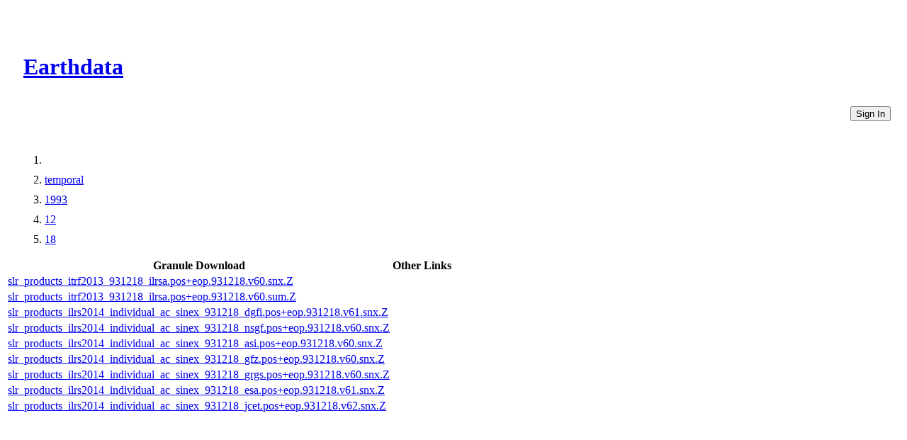

--- FILE ---
content_type: text/html
request_url: https://cmr.earthdata.nasa.gov/virtual-directory/collections/C1000000040-CDDIS/temporal/1993/12/18
body_size: 1379
content:
<!DOCTYPE html><html lang="en"><head><meta http-equiv="X-UA-Compatible" content="IE=edge"><meta charset="UTF-8"><meta name="viewport" content="width=device-width, initial-scale=1"><link href="https://cdn.earthdata.nasa.gov/eui/1.1.7/stylesheets/application.css" rel="stylesheet"><link href="https://cdn.earthdata.nasa.gov/tophat2/tophat2.css" rel="stylesheet" type="text/css"><link href="https://cmr.earthdata.nasa.gov/search/site/css/cmr.css" rel="stylesheet"><link href="https://d3oxhit20ukbgu.cloudfront.net/style.css" rel="stylesheet"><!-- We participate in the US government's analytics program. See the data at analytics.usa.gov. --><script async="" type="text/javascript" src="https://dap.digitalgov.gov/Universal-Federated-Analytics-Min.js?agency=NASA&amp;subagency=GSFC" id="_fed_an_ua_tag"></script></head><title>Files</title></html><body><div class="main-container"><header id="earthdata-tophat2" style="height: 32px;"></header><div class="demo-mast eui-bg--ocean-blue" style="width: 100%"><div class="eui-masthead-logo eui-earthdata-logo" id="masthead-logo"><h1><a href="https://earthdata.nasa.gov/">Earthdata</a><div class="banner-title">CMR Virtual Directories</div></h1></div><a href="/virtual-directory/collections/auth"><button class="eui-btn--round eui-btn--green" id="login_button">Sign In</button></a><div style="clear: both;"></div></div><div class="eui-breadcrumbs"><ol class="eui-breadcrumbs__list"><li class="eui-breadcrumbs__item"><a href="/virtual-directory/collections/C1000000040-CDDIS"></a></li><li class="eui-breadcrumbs__item"><a href="/virtual-directory/collections/C1000000040-CDDIS/temporal">temporal</a></li><li class="eui-breadcrumbs__item"><a href="/virtual-directory/collections/C1000000040-CDDIS/temporal/1993">1993</a></li><li class="eui-breadcrumbs__item"><a href="/virtual-directory/collections/C1000000040-CDDIS/temporal/1993/12">12</a></li><li class="eui-breadcrumbs__item"><a href="/virtual-directory/collections/C1000000040-CDDIS/temporal/1993/12/18">18</a></li></ol></div><div class="granule-table-container"><table class="fitted-table"><thead><tr><th>Granule Download</th><th>Other Links</th></tr></thead><tbody><tr><td><a href="ftp://cddis.gsfc.nasa.gov/pub/slr/products/itrf2013/931218/ilrsa.pos+eop.931218.v60.snx.Z" id="slr_products_itrf2013_931218_ilrsa.pos+eop.931218.v60.snx.Z_download_link">slr_products_itrf2013_931218_ilrsa.pos+eop.931218.v60.snx.Z</a></td><td></td></tr><tr><td><a href="ftp://cddis.gsfc.nasa.gov/pub/slr/products/itrf2013/931218/ilrsa.pos+eop.931218.v60.sum.Z" id="slr_products_itrf2013_931218_ilrsa.pos+eop.931218.v60.sum.Z_download_link">slr_products_itrf2013_931218_ilrsa.pos+eop.931218.v60.sum.Z</a></td><td></td></tr><tr><td><a href="ftp://cddis.gsfc.nasa.gov/pub/slr/products/ilrs2014_individual_ac_sinex/931218/dgfi.pos+eop.931218.v61.snx.Z" id="slr_products_ilrs2014_individual_ac_sinex_931218_dgfi.pos+eop.931218.v61.snx.Z_download_link">slr_products_ilrs2014_individual_ac_sinex_931218_dgfi.pos+eop.931218.v61.snx.Z</a></td><td></td></tr><tr><td><a href="ftp://cddis.gsfc.nasa.gov/pub/slr/products/ilrs2014_individual_ac_sinex/931218/nsgf.pos+eop.931218.v60.snx.Z" id="slr_products_ilrs2014_individual_ac_sinex_931218_nsgf.pos+eop.931218.v60.snx.Z_download_link">slr_products_ilrs2014_individual_ac_sinex_931218_nsgf.pos+eop.931218.v60.snx.Z</a></td><td></td></tr><tr><td><a href="ftp://cddis.gsfc.nasa.gov/pub/slr/products/ilrs2014_individual_ac_sinex/931218/asi.pos+eop.931218.v60.snx.Z" id="slr_products_ilrs2014_individual_ac_sinex_931218_asi.pos+eop.931218.v60.snx.Z_download_link">slr_products_ilrs2014_individual_ac_sinex_931218_asi.pos+eop.931218.v60.snx.Z</a></td><td></td></tr><tr><td><a href="ftp://cddis.gsfc.nasa.gov/pub/slr/products/ilrs2014_individual_ac_sinex/931218/gfz.pos+eop.931218.v60.snx.Z" id="slr_products_ilrs2014_individual_ac_sinex_931218_gfz.pos+eop.931218.v60.snx.Z_download_link">slr_products_ilrs2014_individual_ac_sinex_931218_gfz.pos+eop.931218.v60.snx.Z</a></td><td></td></tr><tr><td><a href="ftp://cddis.gsfc.nasa.gov/pub/slr/products/ilrs2014_individual_ac_sinex/931218/grgs.pos+eop.931218.v60.snx.Z" id="slr_products_ilrs2014_individual_ac_sinex_931218_grgs.pos+eop.931218.v60.snx.Z_download_link">slr_products_ilrs2014_individual_ac_sinex_931218_grgs.pos+eop.931218.v60.snx.Z</a></td><td></td></tr><tr><td><a href="ftp://cddis.gsfc.nasa.gov/pub/slr/products/ilrs2014_individual_ac_sinex/931218/esa.pos+eop.931218.v61.snx.Z" id="slr_products_ilrs2014_individual_ac_sinex_931218_esa.pos+eop.931218.v61.snx.Z_download_link">slr_products_ilrs2014_individual_ac_sinex_931218_esa.pos+eop.931218.v61.snx.Z</a></td><td></td></tr><tr><td><a href="ftp://cddis.gsfc.nasa.gov/pub/slr/products/ilrs2014_individual_ac_sinex/931218/jcet.pos+eop.931218.v62.snx.Z" id="slr_products_ilrs2014_individual_ac_sinex_931218_jcet.pos+eop.931218.v62.snx.Z_download_link">slr_products_ilrs2014_individual_ac_sinex_931218_jcet.pos+eop.931218.v62.snx.Z</a></td><td></td></tr></tbody></table></div><footer class="robots-nocontent"><div class="wrap"><div class="compliance"><h4>NASA Links</h4><ul><li>NASA Official: Doug Newman</li><li><a class="ext" href="http://www.nasa.gov/about/highlights/HP_Privacy.html">Web Privacy Policy</a></li><li><a class="ext" href="https://earthdata.nasa.gov/earth-science-data-systems-program/policies/data-information-policy">Data and Information Policy</a></li><li><a class="ext" href="http://www.nasa.gov/audience/formedia/features/communication_policy.html">Communications Policy</a></li><li><a class="ext" href="http://www.nasa.gov/FOIA/index.html">Freedom of Information Act</a></li><li><a class="ext" href="http://www.usa.gov/">USA.gov</a></li><li><a href="/sitemap">Sitemap</a></li><li class="version badge eui-badge--md">V 20.4.1.49</li></ul></div></div></footer></div><script src="https://cdn.earthdata.nasa.gov/elibs/jquery/3.5.1/jquery-3.5.1.min.js"></script><script async="" src="https://fbm.earthdata.nasa.gov/for/CMR/feedback.js"></script><script type="text/javascript">jQuery(window).on('load',function() {
  feedback.init({showIcon: false});
});</script><script id="earthdata-tophat-script" src="https://cdn.earthdata.nasa.gov/tophat2/tophat2.js" data-show-fbm="true" data-show-status="true" data-status-api-url="https://status.earthdata.nasa.gov/api/v1/notifications"></script></body>